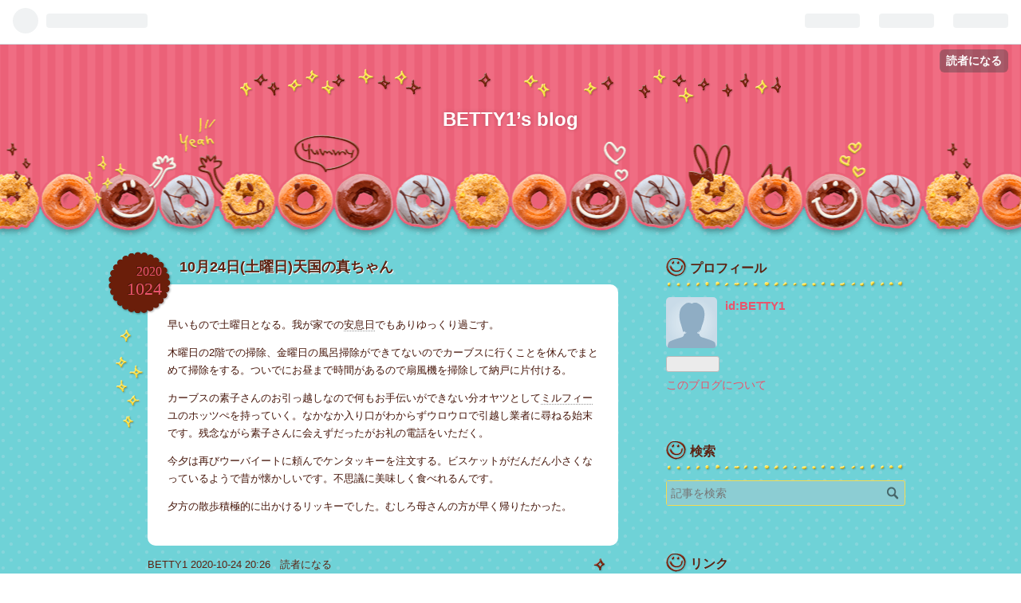

--- FILE ---
content_type: text/css; charset=utf-8
request_url: https://usercss.blog.st-hatena.com/blog_style/98012380854250543/3c32469a9f3100095cac8d35f30f366f81782d1f
body_size: 3479
content:
/* <system section="theme" selected="donut"> */
@charset "UTF-8";/*! normalize.css v2.1.0 | MIT License | git.io/normalize */article,aside,details,figcaption,figure,footer,header,hgroup,main,nav,section,summary{display:block}audio,canvas,video{display:inline-block}audio:not([controls]){display:none;height:0}[hidden]{display:none}html{font-family:sans-serif;-webkit-text-size-adjust:100%;-ms-text-size-adjust:100%}body{margin:0}a:focus{outline:thin dotted}a:active,a:hover{outline:0}h1{font-size:2em;margin:.67em 0}abbr[title]{border-bottom:1px dotted}b,strong{font-weight:700}dfn{font-style:italic}hr{box-sizing:content-box;height:0}mark{background:#ff0;color:#000}code,kbd,pre,samp{font-family:monospace,serif;font-size:1em}pre{white-space:pre-wrap}q{quotes:"“" "”" "‘" "’"}small{font-size:80%}sub,sup{font-size:75%;line-height:0;position:relative;vertical-align:baseline}sup{top:-.5em}sub{bottom:-.25em}img{border:0}svg:not(:root){overflow:hidden}figure{margin:0}fieldset{border:1px solid #c0c0c0;margin:0 2px;padding:.35em .625em .75em}legend{border:0;padding:0}button,input,select,textarea{font-family:inherit;font-size:100%;margin:0}button,input{line-height:normal}button,select{text-transform:none}button,html input[type=button],input[type=reset],input[type=submit]{-webkit-appearance:button;cursor:pointer}button[disabled],html input[disabled]{cursor:default}input[type=checkbox],input[type=radio]{box-sizing:border-box;padding:0}input[type=search]{-webkit-appearance:textfield;box-sizing:content-box}input[type=search]::-webkit-search-cancel-button,input[type=search]::-webkit-search-decoration{-webkit-appearance:none}button::-moz-focus-inner,input::-moz-focus-inner{border:0;padding:0}textarea{overflow:auto;vertical-align:top}table{border-collapse:collapse;border-spacing:0}.clearfix{display:block;*zoom: 1}.clearfix:after{display:block;visibility:hidden;font-size:0;height:0;clear:both;content:"."}.inline-block{display:inline-block;*display: inline;*zoom: 1}.border-box{-ms-box-sizing:border-box;box-sizing:border-box}.ellipsis{white-space:nowrap;-webkit-text-overflow:ellipsis;text-overflow:ellipsis;overflow:hidden}html,body{font-family:Arial,Hiragino Kaku Gothic Pro,Meiryo,MS PGothic,sans-serif;color:#46160a;background-color:#8ccdd3;background:url(https://cdn.blog.st-hatena.com/css/theme/donut/bg.gif?version=031141611b07a1920489b9bac6ce4b)}a{color:#e9546b;text-decoration:none}a:hover{text-decoration:underline}h1 a,h2 a,h3 a,h4 a,h5 a,h6 a,h1 a:hover,h2 a:hover,h3 a:hover,h4 a:hover,h5 a:hover,h6 a:hover,h1 a:visited,h2 a:visited,h3 a:visited,h4 a:visited,h5 a:visited,h6 a:visited{color:#d46d81;text-decoration:none}a.keyword{text-decoration:none;border-bottom:1px dotted #949495;color:#46160a}.btn{display:inline-block;*display: inline;*zoom: 1;padding:4px 10px;margin-bottom:0;line-height:18px;color:#f4db53;background-color:#d46d81;text-align:center;vertical-align:middle;-webkit-border-top-right-radius:1px;-webkit-border-bottom-right-radius:0;-webkit-border-bottom-left-radius:0;-webkit-border-top-left-radius:0;-moz-border-radius-topright:1px;-moz-border-radius-bottomright:0;-moz-border-radius-bottomleft:0;-moz-border-radius-topleft:0;border-radius:1px;-moz-background-clip:padding;-webkit-background-clip:padding-box;background-clip:padding-box;cursor:pointer;font-size:12px;text-decoration:none;font-weight:700;border:1px solid #e9546b;text-decoration:none!important}.btn:hover{background-color:#e9546b;text-decoration:none!important}.btn-small{padding:2px 10px!important;font-size:11px!important}.btn-large{padding:13px 19px;font-size:17px;line-height:normal;font-weight:700}#globalheader-container{background-color:#5c2313;color:#fff;top:0;left:0;width:100%;box-shadow:0 0 25px #0003}#container{margin-left:auto;margin-right:auto;margin-bottom:30px}#container #content{display:block;*zoom: 1}#container #content:after{display:block;visibility:hidden;font-size:0;height:0;clear:both;content:"."}#content{width:990px;margin:0 auto}#main{width:630px;float:left}#box2{width:300px;float:right}#blog-title{margin:0 0 20px;padding:0;color:#fff;text-align:center}#blog-title-inner{background:url(https://cdn.blog.st-hatena.com/css/theme/donut/donut.png?version=031141611b07a1920489b9bac6ce4b) center bottom repeat-x;padding:30px 0 140px}#title{background:url(https://cdn.blog.st-hatena.com/css/theme/donut/title-h1-bg.png?version=031141611b07a1920489b9bac6ce4b) no-repeat top center;padding-top:50px;margin:0 auto;width:990px;font-size:24px}#title a{color:#fff;-moz-text-shadow:0 0 5px rgba(0,0,0,.2);-webkit-text-shadow:0 0 5px rgba(0,0,0,.2);text-shadow:0 0 5px rgba(0,0,0,.2)}#blog-description{font-weight:400;font-size:14px;margin:5px auto 0;width:990px;color:#fff}.header-image-enable #title{padding-top:70px}.header-image-enable #title,.header-image-enable #blog-description{padding-left:20px}.header-image-enable #blog-title-inner{-webkit-border-top-right-radius:10px;-webkit-border-bottom-right-radius:0;-webkit-border-bottom-left-radius:0;-webkit-border-top-left-radius:0;-moz-border-radius-topright:10px;-moz-border-radius-bottomright:0;-moz-border-radius-bottomleft:0;-moz-border-radius-topleft:0;border-radius:10px;-moz-background-clip:padding;-webkit-background-clip:padding-box;background-clip:padding-box;margin:50px auto 0;width:990px}#top-box{width:990px;margin:10px auto 20px;font-size:90%}#top-box .breadcrumb{border-bottom:1px dotted #f4db53;padding-bottom:10px}.entry{position:relative;margin-top:100px;background:url(https://cdn.blog.st-hatena.com/css/theme/donut/kira1.png?version=031141611b07a1920489b9bac6ce4b) no-repeat left 90px;padding-left:40px}.entry:first-child{margin-top:0}.entry-inner{position:relative}.entry-header{padding:0 0 10px;position:relative}.entry-title{line-height:1.3;font-size:18px;width:550px;margin:0 0 0 40px;-moz-text-shadow:1px 1px 0 #fff;-webkit-text-shadow:1px 1px 0 #fff;text-shadow:1px 1px 0 #fff}.entry-title a,.entry-title a:visited{color:#5c2313}.entry-title a:hover{color:#e9546b}.entry-header>.date{-moz-text-shadow:-1px -1px 0 #46160a;-webkit-text-shadow:-1px -1px 0 #46160a;text-shadow:-1px -1px 0 #46160a;font-size:32px;background:url(https://cdn.blog.st-hatena.com/css/theme/donut/date.png?version=031141611b07a1920489b9bac6ce4b) no-repeat;position:absolute;width:83px;height:82px;font-family:Arial Black;left:-50px;bottom:-40px;line-height:.8;text-align:right}.entry-header>.date a{color:#e9546b;text-decoration:none;font-size:22px}.entry-header>.date .hyphen{display:none}.entry-header>.date .date-year{display:block;font-size:16px;margin:20px 15px 0 0}.entry-header>.date .date-day{margin:0 15px 0 0}.entry-header>.categories{margin:0 0 0 30px;font-size:80%;text-align:right;position:absolute;right:30px;bottom:-30px}.entry-header>.categories a{color:#8ccdd3;padding-bottom:5px}.entry-header>.categories a:hover{background:url(https://cdn.blog.st-hatena.com/css/theme/donut/categories.gif?version=031141611b07a1920489b9bac6ce4b) repeat-x bottom left;text-decoration:none}.entry-header>.categories.no-categories{margin:0}.entry-header-menu{position:absolute;bottom:0;left:-60px;top:90px}.entry-header-menu a{display:inline-block;*display: inline;*zoom: 1;padding:4px 10px;margin-bottom:0;line-height:18px;color:#f4db53;background-color:#d46d81;text-align:center;vertical-align:middle;-webkit-border-top-right-radius:1px;-webkit-border-bottom-right-radius:0;-webkit-border-bottom-left-radius:0;-webkit-border-top-left-radius:0;-moz-border-radius-topright:1px;-moz-border-radius-bottomright:0;-moz-border-radius-bottomleft:0;-moz-border-radius-topleft:0;border-radius:1px;-moz-background-clip:padding;-webkit-background-clip:padding-box;background-clip:padding-box;cursor:pointer;font-size:12px;text-decoration:none;font-weight:700;border:1px solid #e9546b;text-decoration:none!important}.entry-header-menu a:hover{background-color:#e9546b;text-decoration:none!important}.entry-content{font-size:13px;line-height:1.7;-webkit-border-top-right-radius:10px;-webkit-border-bottom-right-radius:0;-webkit-border-bottom-left-radius:0;-webkit-border-top-left-radius:0;-moz-border-radius-topright:10px;-moz-border-radius-bottomright:0;-moz-border-radius-bottomleft:0;-moz-border-radius-topleft:0;border-radius:10px;-moz-background-clip:padding;-webkit-background-clip:padding-box;background-clip:padding-box;background:#fff;padding:40px 25px 25px}.entry-content p{margin:0 0 1em}.entry-content img{max-width:100%}.entry-content h1,.entry-content h2,.entry-content h3,.entry-content h4,.entry-content h5,.entry-content h6{margin:1.3em 0 .8em;line-height:1.5}.entry-content h1{font-size:160%}.entry-content h2{font-size:150%}.entry-content h3{font-size:140%}.entry-content h4{font-size:130%}.entry-content h5{font-size:110%}.entry-content h6{font-size:100%}.entry-content table{border-collapse:collapse;border-spacing:0;margin-bottom:1em}.entry-content table th,.entry-content table td{border:1px solid #ddd;padding:5px 10px}.entry-content table th{background:#e8d3d1}.entry-content blockquote{border:1px solid #949495;margin:0 0 10px;padding:20px}.entry-content blockquote p{margin-top:0;margin-bottom:0}.entry-content pre{border:1px solid #949495;margin:0 0 10px;padding:20px}.entry-content pre>code{margin:0;padding:0;white-space:pre;border:0;background:transparent;font-family:Monaco,Consolas,Courier New,Courier,monospace,sans-serif}.entry-content code{font-size:90%;margin:0 2px;padding:0 5px;border:1px solid #eaeaea;background-color:#f8f8f8;border-radius:3px;font-family:Monaco,Consolas,Courier New,Courier,monospace,sans-serif}.entry-content .hatena-asin-detail{color:#5c2313;line-height:1.6}.entry-content .hatena-asin-detail li{line-height:1.6}.entry-content .hatena-gourmet-detail{color:#5c2313;line-height:1.6}.entry-footer{background:url(https://cdn.blog.st-hatena.com/css/theme/donut/kira2.png?version=031141611b07a1920489b9bac6ce4b) no-repeat top right;margin-top:10px;min-height:125px}.entry-footer-section{font-size:80%;color:#5c2313}.entry-footer-section a{color:#5c2313}.social-buttons,.entry-footer-html{margin:10px 0}.comment-box ul{list-style:none;margin:0 0 15px;padding:0;font-size:90%}.comment-box li{padding:10px 0 10px 60px;position:relative;background:url(https://cdn.blog.st-hatena.com/css/theme/donut/baloon.png?version=031141611b07a1920489b9bac6ce4b) no-repeat scroll 55px 20px transparent}.comment-box .hatena-id-icon{position:absolute;top:10px;left:0;width:50px!important;height:50px!important;-webkit-border-top-right-radius:3px;-webkit-border-bottom-right-radius:0;-webkit-border-bottom-left-radius:0;-webkit-border-top-left-radius:0;-moz-border-radius-topright:3px;-moz-border-radius-bottomright:0;-moz-border-radius-bottomleft:0;-moz-border-radius-topleft:0;border-radius:3px;-moz-background-clip:padding;-webkit-background-clip:padding-box;background-clip:padding-box}.comment-user-name{margin:0;font-weight:700;font-size:12px;background:#ffffff80;-webkit-border-top-right-radius:3px;-webkit-border-bottom-right-radius:0;-webkit-border-bottom-left-radius:0;-webkit-border-top-left-radius:3px;-moz-border-radius-topright:3px;-moz-border-radius-bottomright:0;-moz-border-radius-bottomleft:0;-moz-border-radius-topleft:3px;border-radius:3px 3px 0 0;-moz-background-clip:padding;-webkit-background-clip:padding-box;background-clip:padding-box;padding:10px}.comment-content{font-size:13px;margin:0;word-wrap:break-word;background:#ffffff80;padding:0 10px}.comment-content p{margin:0;padding:5px 0}.comment-metadata{font-size:12px;color:#949495;margin:0;background:#ffffff80;-webkit-border-top-right-radius:0;-webkit-border-bottom-right-radius:3px;-webkit-border-bottom-left-radius:3px;-webkit-border-top-left-radius:0;-moz-border-radius-topright:0;-moz-border-radius-bottomright:3px;-moz-border-radius-bottomleft:3px;-moz-border-radius-topleft:0;border-radius:0 0 3px 3px;-moz-background-clip:padding;-webkit-background-clip:padding-box;background-clip:padding-box;padding:10px}.comment-metadata a{color:#949495}.leave-comment-title{display:inline-block;*display: inline;*zoom: 1;padding:4px 10px;margin-bottom:0;line-height:18px;color:#f4db53;background-color:#d46d81;text-align:center;vertical-align:middle;-webkit-border-top-right-radius:1px;-webkit-border-bottom-right-radius:0;-webkit-border-bottom-left-radius:0;-webkit-border-top-left-radius:0;-moz-border-radius-topright:1px;-moz-border-radius-bottomright:0;-moz-border-radius-bottomleft:0;-moz-border-radius-topleft:0;border-radius:1px;-moz-background-clip:padding;-webkit-background-clip:padding-box;background-clip:padding-box;cursor:pointer;font-size:12px;text-decoration:none;font-weight:700;border:1px solid #e9546b;text-decoration:none!important}.leave-comment-title:hover{background-color:#e9546b;text-decoration:none!important}#box2{font-size:85%;line-height:1.5}.hatena-module{margin-bottom:60px}.hatena-module-title{background:url(https://cdn.blog.st-hatena.com/css/theme/donut/side-list.png?version=031141611b07a1920489b9bac6ce4b) no-repeat left center;padding-left:30px;font-weight:700;margin-bottom:5px;font-size:120%;color:#5c2313}.hatena-module-title a{color:#5c2313;text-decoration:none}.hatena-module-title a:hover{text-decoration:underline}.hatena-module-body{background:url(https://cdn.blog.st-hatena.com/css/theme/donut/side-line.png?version=031141611b07a1920489b9bac6ce4b) repeat-x top center;padding-top:20px;color:#5c2313}.hatena-module-profile .profile-icon{float:left;margin:0 10px 10px 0;-webkit-border-top-right-radius:5px;-webkit-border-bottom-right-radius:0;-webkit-border-bottom-left-radius:0;-webkit-border-top-left-radius:0;-moz-border-radius-topright:5px;-moz-border-radius-bottomright:0;-moz-border-radius-bottomleft:0;-moz-border-radius-topleft:0;border-radius:5px;-moz-background-clip:padding;-webkit-background-clip:padding-box;background-clip:padding-box}.hatena-module-profile .id{display:block;font-weight:700;font-size:110%;margin-bottom:5px}.hatena-module-profile .profile-description{font-size:90%}.hatena-module-profile .profile-description p{margin-top:0}.hatena-urllist{list-style:none;margin:0;padding:0}.hatena-urllist li{padding:8px 0;border-bottom:1px dotted #f4db53;line-height:1.5}.hatena-module-search-box .search-form{border:1px solid #f4db53;-webkit-border-top-right-radius:3px;-webkit-border-bottom-right-radius:0;-webkit-border-bottom-left-radius:0;-webkit-border-top-left-radius:0;-moz-border-radius-topright:3px;-moz-border-radius-bottomright:0;-moz-border-radius-bottomleft:0;-moz-border-radius-topleft:0;border-radius:3px;-moz-background-clip:padding;-webkit-background-clip:padding-box;background-clip:padding-box;width:100%;-ms-box-sizing:border-box;box-sizing:border-box;position:relative;background:#8ccdd3}.hatena-module-search-box .search-module-input{padding:5px;color:#46160a;background:#8ccdd3;border:none;outline:none;height:20px;width:90%}.hatena-module-search-box .search-module-button{width:20px;height:20px;background:#8ccdd3 url(https://cdn.blog.st-hatena.com/images/theme/search.png?version=031141611b07a1920489b9bac6ce4b) no-repeat right center;border:none;outline:none;text-indent:-9999px;position:absolute;top:5px;right:5px;-moz-opacity:.5;-khtml-opacity:.5;-webkit-opacity:.5;opacity:.5;filter:alpha(opacity=50)}.hatena-module-search-box .search-module-button:hover{-moz-opacity:.85;-khtml-opacity:.85;-webkit-opacity:.85;opacity:.85;filter:alpha(opacity=85)}.pager{margin:20px 0 0 40px;text-align:left}.pager a{*display: inline;*zoom: 1;padding:4px 10px;margin-bottom:0;line-height:18px;color:#f4db53;background-color:#d46d81;text-align:center;vertical-align:middle;-webkit-border-top-right-radius:1px;-webkit-border-bottom-right-radius:0;-webkit-border-bottom-left-radius:0;-webkit-border-top-left-radius:0;-moz-border-radius-topright:1px;-moz-border-radius-bottomright:0;-moz-border-radius-bottomleft:0;-moz-border-radius-topleft:0;border-radius:1px;-moz-background-clip:padding;-webkit-background-clip:padding-box;background-clip:padding-box;cursor:pointer;font-size:12px;text-decoration:none;font-weight:700;border:1px solid #e9546b;text-decoration:none!important;background:#5c2313;color:#8ccdd3;border-color:#46160a;line-height:1.5;word-wrap:break-word;display:inline-block;max-width:200px}.pager a:hover{background-color:#e9546b;text-decoration:none!important}.pager a:hover{text-decoration:underline;background:#46160a}.pager .pager-next{margin-right:1em}#footer{box-shadow:0 -1px 10px #0003;background:url(https://cdn.blog.st-hatena.com/css/theme/donut/title-bg.gif?version=031141611b07a1920489b9bac6ce4b);text-align:center;padding:10px 0;color:#fff;line-height:1.5;font-size:80%}#footer p{margin:0}#footer a{color:#fff}#footer-inner{background:url(https://cdn.blog.st-hatena.com/css/theme/donut/kira3.png?version=031141611b07a1920489b9bac6ce4b) no-repeat center bottom;padding:30px 0 90px;margin:auto 1em}.page-about .entry{background:url(https://cdn.blog.st-hatena.com/css/theme/donut/kira1.png?version=031141611b07a1920489b9bac6ce4b) no-repeat scroll left top transparent}.page-about dl{margin-top:0}.page-about dt{font-size:16px;font-weight:700;border-bottom:1px dotted #8ccdd3;margin-bottom:5px}.page-about dd{margin-left:0;margin-bottom:30px}.page-archive .google_afc_blocklink{padding:20px;margin:0}.page-archive #main{background:url(https://cdn.blog.st-hatena.com/css/theme/donut/kira1.png?version=031141611b07a1920489b9bac6ce4b) no-repeat scroll left top transparent}.page-archive #main #main-inner{padding:20px}.page-archive #main .entry-title,.page-archive #main .categories{position:static}.page-archive #main .archive-entry{margin:0 0 40px}.page-archive #main .archive-entry:first-child{padding-top:20px}.page-archive #main h1{font-family:Arial Black;margin:0 0 10px;font-size:18px;color:#e9546b}.page-archive #main h1 a{color:#e9546b}.page-archive #main h1 a:hover{text-decoration:underline}.page-archive #main .entry-title{font-size:16px;margin:.3em 0;color:#5c2313;font-weight:700}.page-archive #main .entry-title:hover{color:#e9546b;text-decoration:none}.page-archive #main ul{list-style:none;margin:0;padding:0}.page-archive #main ul li{margin:0 0 10px;border-bottom:1px dotted #f4db53;padding-bottom:10px}.page-archive .categories{font-size:80%}.page-archive .categories a{color:#8ccdd3;padding-bottom:5px}.page-archive .categories a:hover{background:url(https://cdn.blog.st-hatena.com/css/theme/donut/categories.gif?version=031141611b07a1920489b9bac6ce4b) repeat-x bottom left;text-decoration:none}.page-archive .date{font-size:80%}.page-archive #main-inner{background:#fff;-webkit-border-top-right-radius:10px;-webkit-border-bottom-right-radius:0;-webkit-border-bottom-left-radius:0;-webkit-border-top-left-radius:0;-moz-border-radius-topright:10px;-moz-border-radius-bottomright:0;-moz-border-radius-bottomleft:0;-moz-border-radius-topleft:0;border-radius:10px;-moz-background-clip:padding;-webkit-background-clip:padding-box;background-clip:padding-box;margin-left:40px;padding-bottom:10px}#top-editarea{width:990px;margin:10px auto 30px;font-size:90%}#bottom-editarea{width:990px;margin:30px auto 10px;font-size:90%}

/* </system> */

/* <system section="background" selected="default"> */
/* default */
/* </system> */